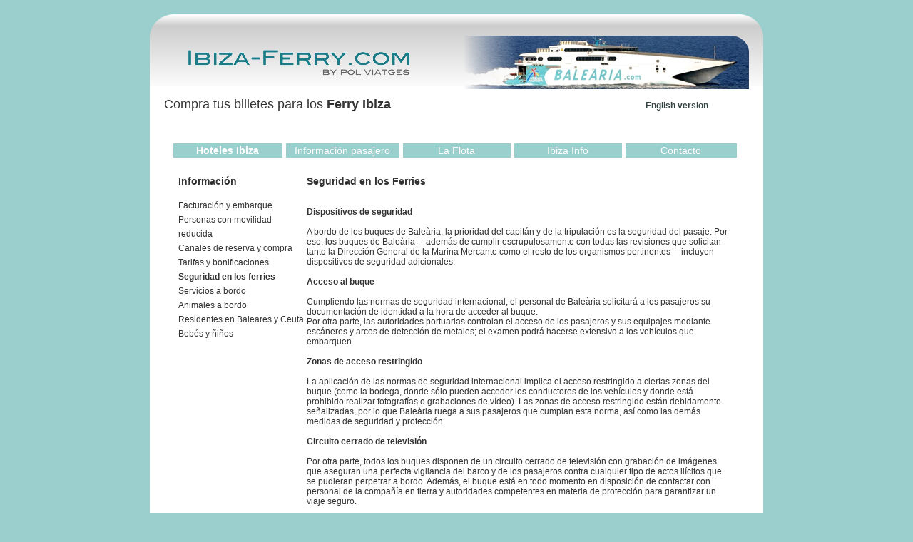

--- FILE ---
content_type: text/html; charset=UTF-8
request_url: http://www.ibiza-ferry.com/seguridad-ferry.html
body_size: 2731
content:
<!DOCTYPE HTML PUBLIC "-//W3C//DTD HTML 4.01//EN" "http://www.w3.org/TR/html4/strict.dtd"><html>	<head>		<meta content="text/html; charset=utf-8" http-equiv="content-type">		<meta http-equiv="content-language" content="en">		<meta name="robots" content="index, follow" />				<meta name="description" content="seguridad en los ferries">		<meta name="keywords" content="ferry,ibiza,mallorca,menorca,formentera,barcelona,valencia,algeciras,ceuta,tanger">        <script type="text/javascript" src="/includes/jquery-1.3.2.min.js"></script>        <script type="text/javascript" src="/includes/jquery.easing.1.3.js"></script>        <script type="text/javascript" src="/includes/jquery.fancybox-1.2.1.pack.js"></script>		<link rel="stylesheet" type="text/css" href="/ferry-ibiza.css">        		<title>Seguridad en los Ferries</title>        <script type="text/javascript">    		$(document).ready(function() {    			$("a.fancy").fancybox();    		});    	</script>	</head>	<body>		        <div id="background"><img src="/images/bg.jpg"/></div>		<div class='wrap'>		    <div id='content' style='height:750px;'>						<div id='fons_degr'><img src='/images/fons-degr.png' alt='ibiza'></div>
<div id='logo'><a href='/' title='Ferry a Ibiza'><img src='/images/logo.png' alt='Ferry a Ibiza' border='0'></a></div><br /><br />
<div id='language'><a href='http://www.ibiza-ferry.com/en/'>English version</a></div>
<div id='slogan' style='margin-left: 20px;'>Compra tus billetes para los <h1>Ferry Ibiza</h1></div>
					<div id='menu'>						<table cellpadding='0' cellspacing='5' border='0' class='menu'>
	<tr>
		<td><a href='/reserva-hoteles-ibiza.php'><strong>Hoteles Ibiza</strong></a></td>
		<td><a href='/facturacion-embarque-ferrys.html'>Información pasajero</a></td>
		<td><a href='/ferries/garcia-lorca.html'>La Flota</a></td>                        
		<td><a href='/ibiza-information.html'>Ibiza Info</a></td>
		<td><a href='/contact.html'>Contacto</a></td>
	</tr>
</table>					</div>                    <div id='menu_left'>                                               <ul>                            <strong>Información</strong><br><br>                            <li><a href='/facturacion-embarque-ferrys.html'>Facturación y embarque</a></li>                            <li><a href='/personas-movilidad-reducida-ferry.html'>Personas con movilidad reducida</a></li>                            <li><a href='/reservar-ferry-a-ibiza.html'>Canales de reserva y compra</a></li>                            <li><a href='/tarifas-bonificaciones-a-ibiza.html'>Tarifas y bonificaciones</a></li>							<li><a href='/seguridad-ferry.html'><strong>Seguridad en los ferries</strong></a></li>							<li><a href='/ferry-servicios.html'>Servicios a bordo</a></li>							<li><a href='/animales-a-bordo.html'>Animales a bordo</a></li>							<li><a href='/ferrys-para-baleares.html'>Residentes en Baleares y Ceuta</a></li>							<li><a href='/bebes-ninos.html'>Bebés y ñiños</a></li>                        </ul>                    </div>					<div id='info_2' style='height:350px;'>					    <table cellpadding='0' cellspacing='0' border='0'>					        <tr>					            <td valign='top'>            					    <h1 style='font-weight:bold;'>Seguridad en los Ferries</h1><br>                                </td>                            </tr>							<tr><td>&nbsp;</td></tr>                            <tr>                                <td>                                <strong>Dispositivos de seguridad</strong><br><br>								A bordo de los buques de Baleària, la prioridad del capitán y de la tripulación es la seguridad del pasaje. Por eso, los buques de Baleària —además de cumplir escrupulosamente con todas las revisiones que solicitan tanto la Dirección General de la Marina Mercante como el resto de los organismos pertinentes— incluyen dispositivos de seguridad adicionales.<br><br>								<strong>Acceso al buque</strong><br><br>								Cumpliendo las normas de seguridad internacional, el personal de Baleària solicitará a los pasajeros su documentación de identidad a la hora de acceder al buque.<br>                                Por otra parte, las autoridades portuarias controlan el acceso de los pasajeros y sus equipajes mediante escáneres y arcos de detección de metales; el examen podrá hacerse extensivo a los vehículos que embarquen.<br><br>								<strong>Zonas de acceso restringido</strong><br><br>								La aplicación de las normas de seguridad internacional implica el acceso restringido a ciertas zonas del buque (como la bodega, donde sólo pueden acceder los conductores de los vehículos y donde está prohibido realizar fotografías o grabaciones de vídeo). Las zonas de acceso restringido están debidamente señalizadas, por lo que Baleària ruega a sus pasajeros que cumplan esta norma, así como las demás medidas de seguridad y protección.<br><br>								<strong>Circuito cerrado de televisión</strong><br><br>								Por otra parte, todos los buques disponen de un circuito cerrado de televisión con grabación de imágenes que aseguran una perfecta vigilancia del barco y de los pasajeros contra cualquier tipo de actos ilícitos que se pudieran perpetrar a bordo. Además, el buque está en todo momento en disposición de contactar con personal de la compañía en tierra y autoridades competentes en materia de protección para garantizar un viaje seguro.                                </td>                            </tr>                                                      </table>					</div>					                </div><!-- eof content -->										<div class="push"></div>		</div> <!-- eof wrap -->		
<div class="footer">
		    <div id='footer'>
		    <table border='0px' cellpadding='0px' cellspacing='0px' width='100%'>			    	
				<tr><td colspan='2'>&nbsp;</td></tr>
				<tr>
					<td align='center'>        
						<h3><a href='http://www.ibiza-ferry.com/ferry-ibiza-formentera.html' title='Ferry Ibiza Formentera'>Ferry <strong>Ibiza</strong> Formentera</a></h3>&nbsp;&nbsp;<h3><a href='http://www.ibiza-ferry.com/ferry-ibiza-mallorca.html' title='Ferry Ibiza Mallorca'>Ferry <strong>Ibiza</strong> Mallorca</a></h3>&nbsp;&nbsp;<h3><a href='http://www.ibiza-ferry.com/ferry-ibiza-valencia.html' title='Ferry Ibiza Valencia'>Ferry <strong>Ibiza</strong> Valencia</a></h3>&nbsp;&nbsp;<h3><a href='http://www.ferry-formentera.com/ferry-formentera-valencia.html' title='Ferry Formentera Valencia'>Ferry Formentera Valencia</a></h3>&nbsp;&nbsp;<h3><a href='http://www.ferry-mallorca.com/ferry-mallorca-valencia.html' title='Ferry Mallorca Valencia'>Ferry Mallorca Valencia</a></h3>&nbsp;&nbsp;	
					</td>
				</tr>	
				<tr>
					<td>
						<h2><a href='http://www.ibiza-ferry.com' title='Ferry a Ibiza'>Ferry a Ibiza</a></h2>&nbsp;&nbsp;
						<h2><a href='http://www.ferry-mallorca.com' title='Ferry a Mallorca'>Ferry a Mallorca</a></h2>&nbsp;&nbsp;
						<h2><a href='http://www.ferry-menorca.com' title='Ferry a Menorca'>Ferry a Menorca</a></h2>&nbsp;&nbsp;
						<h2><a href='http://www.ferry-formentera.com' title='Ferry a Formentera'>Ferry a Formentera</a></h2>&nbsp;&nbsp;						
					</td>
				</tr>			
				<tr><td>&nbsp;</td></tr>
				<tr>
        		    <td align='center'>Another project from Volcanic Internet in association with Pol Viatges<br>                  
                        <a href='legal.html'>Legal</a> - 
                        <a href='contact.html'>Contacto</a>-
                        <a href='http://www.ferry-ibiza.com/'>Blog</a>                    
					</td>
                </tr>
				<tr><td colspan='2'>&nbsp;</td></tr>
            </table>
            </div>
		</div>
<!-- Google tag (gtag.js) -->
<script async src="https://www.googletagmanager.com/gtag/js?id=G-9KQM1MCG4Z"></script>
<script>
  window.dataLayer = window.dataLayer || [];
  function gtag(){dataLayer.push(arguments);}
  gtag('js', new Date());

  gtag('config', 'G-9KQM1MCG4Z');
</script>
</body></html>

--- FILE ---
content_type: text/css
request_url: http://www.ibiza-ferry.com/ferry-ibiza.css
body_size: 2460
content:
@charset "utf-8";

* {
	margin: 0;
}
html, body {
	height: 100%;
	background-color: #9BCFCD;
    /*background: url(images/bg.jpg) #2F8288 center top no-repeat;*/
}

#background{
    height:100%;
    left:0;
    /*min-width:1999px;*/
    overflow:hidden;
    position:fixed;
    top:0;
    width:100%;
    z-index:-1;
	position: absolute;
}

#background img {
    border:0 none;
    display:block;
    height:auto;
    width:100%;
	repeat;
}


.wrap {
	min-height: 100%;
	height: auto !important;
	height: 100%;
	margin: 0 auto -10px; /* the bottom margin is the negative value of the footer's height */
}
.footer, .push {
	height: 10px; /* .push must be the same height as .footer */
}

#footer{
    position: absolute;
    width: 860px;
    left: 50%;
    margin-top: 20px;
    margin-left: -430px;
    font-family:Verdana, Geneva, Arial, Helvetica, sans-serif;
    color: #000000;
    font-size: 12px;
	text-align: center;
}
    #footer a{
        font-family:Verdana, Geneva, Arial, Helvetica, sans-serif;
        color: #000000;
        font-size: 12px;
        text-decoration: none;
    }
	#footer a:hover{
		text-decoration: underline;
	}
	#footer h2{
		font-family:Verdana, Geneva, Arial, Helvetica, sans-serif;
        color: #000000;
        font-size: 12px;
        text-decoration: none;
		display: inline;
		font-weight: 100;
	}
	#footer h2:hover{
		text-decoration: underline;
	}
	#footer h3{
		font-family:Verdana, Geneva, Arial, Helvetica, sans-serif;
        color: #000000;
        font-size: 12px;
        text-decoration: none;
		display: inline;
		font-weight: 100;
	}
	#footer h3:hover{
		text-decoration: underline;
	}

#content{
    position: relative;
    background-color: #ffffff;
    -moz-border-radius:35px;
    width: 860px;
    height: 550px;
    left: 50%;
    top: 20px;
    margin-left: -430px;
}


#fons_degr{
	position:absolute;
	width: 860px;
	height: 130px;
	/*background-image: url('images/fons-degr.png') center top no-repeat;*/
	top: 0px;
}

#logo{
	position: absolute;
	width: 311px;
	height: 42px;
	margin-left: 40px;
	margin-top: 30px;
}

#language{
	position: absolute;
	/*width: 311px;
	height: 42px;*/
	margin-left: 695px;
	margin-top: 85px;
	font-size: 12px;
	color: #354645;
	font-weight: bold;
	font-family: Arial, Helvetica, sans-serif;
}
	#language a{
		text-decoration: none;
		color: #354645;
	}
	#language a:hover{
		text-decoration: underline;
	}

#language_en{
	position: absolute;
	/*width: 311px;
	height: 42px;*/
	margin-left: 680px;
	margin-top: 85px;
	font-size: 16px;
	color: #354645;
	font-weight: bold;
}
	#language_en a{
		text-decoration: none;
		color: #354645;
	}
	#language_en a:hover{
		text-decoration: underline;
	}

#slogan{
	position: absolute;
	width: 450px;
	height: 30px;
	margin-top: 80px;
	margin-left: 50px;
	font-size: 18px;
	font-family:Verdana, Geneva, Arial, Helvetica, sans-serif;
	color: #333333;
}
    #slogan h1{
        font-size: 18px;
    	font-family:Verdana, Geneva, Arial, Helvetica, sans-serif;
	    color: #333333;
		display: inline;
    }

#book_icon{
	position: absolute;
	width: 250px;
	height: 48px;
	margin-top: 30px;
	margin-left: 550px;
	-moz-border-radius: 10px;
	background-color: #993300;
	font-size: 18px;
	font-family:Verdana, Geneva, Arial, Helvetica, sans-serif;
	color: #FFFF99;
	text-align: center;
}
    #book_icon a{
        font-size: 18px;
    	font-family:Verdana, Geneva, Arial, Helvetica, sans-serif;
	    color: #FFFF99;
        text-decoration: underline;
    }

#menu{
	position: absolute;
	width: 800px;
	height: 30px;
	margin-top: 140px;
	text-align: center;
	font-size: 14px;
	font-family:Verdana, Geneva, Arial, Helvetica, sans-serif;
	color: #354645;
    margin-left: 20px;
}
    #menu a{
        font-size: 14px;
	    font-family:Verdana, Geneva, Arial, Helvetica, sans-serif;
    	color: #ffffff;
        text-decoration: none;
    }
    #menu a:hover{
        color:#ffffff;
    }
	#menu table{
		width: 800px;
		height: 30px;
		margin-left: 7.5px;
	}
		#menu table td{
			width:180px;
			background-color: #9BCFCD;
		}
        #menu table td:hover{
			width:180px;
			background-color: #354645;
            color: #ffffff;
		}

#menu_left{
	position: absolute;
    *margin-left: 40px;
	width: 220px;
    *width: 170px;
    height: 300px;
	margin-top: 190px;
	text-align: left;
	font-size: 14px;
	font-family:Verdana, Geneva, Arial, Helvetica, sans-serif;
	color: #333333;

}
    #menu_left li{
        font-size: 12px;
    	font-family:Verdana, Geneva, Arial, Helvetica, sans-serif;
	    color: #333333;
        list-style-type: none;
        list-style-image: none;
        text-align: left;
    }
    #menu_left li a{
        font-size: 12px;
    	font-family:Verdana, Geneva, Arial, Helvetica, sans-serif;
	    color: #333333;
        text-decoration: none;
        line-height: 20px;
    }
    #menu_left li a:hover{
        font-weight:bold;
    }

#info{
	position: absolute;
	width: 815px;
	height: 300px;
	margin-top: 170px;
	background-color: #FFFFFF;
}

#info_home_pre{
	position: absolute;
	width: 815px;
	height: 30px;
	margin-top: 185px;
	margin-left: 20px;
	background-color: #FFFFFF;
    z-index: 1;
	font-size: 12px;
	font-family:Verdana, Geneva, Arial, Helvetica, sans-serif;
	color: #333333;
	line-height: 20px;
}
	#info_home_pre a{
		color: #333333;
		text-decoration: underline;
	}


#booking_now{
	width: 680px;
	text-align: center;
}
	
#booking_now a{
	position: absolute;
	background-color: #9BCFCD;
	color: #FFF;
	padding: 20px 10px 20px 10px;
	font-size: 28px;
	text-transform: uppercase;
	text-decoration: none;
	margin-top: 60px;
}

#info_home{
	position: absolute;
	width: 815px;
	height: 150px;
	margin-top: 500px;
	margin-left: 20px;
	background-color: #FFFFFF;
    z-index: 1;
	font-size: 12px;
	font-family:Verdana, Geneva, Arial, Helvetica, sans-serif;
	color: #333333;
	line-height: 20px;
}
	#info_home a{
		text-decoration:underline;
		font-size: 12px;
		font-family:Verdana, Geneva, Arial, Helvetica, sans-serif;
		color: #333333;
	}

#info_2{
	position: absolute;
	width: 595px;
	height: 300px;
	margin-top: 190px;
    margin-left: 220px;
	background-color: #FFFFFF;
    font-size: 12px;
   	font-family:Verdana, Geneva, Arial, Helvetica, sans-serif;
    color: #333333;
}
    #info_2 h1{
        font-size: 14px;
       	font-family:Verdana, Geneva, Arial, Helvetica, sans-serif;
        color: #333333;
        font-weight:100;
    }
    #info_2 h2{
        font-size: 12px;
       	font-family:Verdana, Geneva, Arial, Helvetica, sans-serif;
        color: #333333;
    }
    #info_2 a{
        font-size: 12px;
       	font-family:Verdana, Geneva, Arial, Helvetica, sans-serif;
        color: #333333;
        text-decoration: none;
    }
    #info_2 a:hover{
        font-weight: bold;
    }

#links_rutes{
	position: absolute;
    width: 800px;
	margin-left: 85px;
    margin-top: 700px;
	font-size: 12px;
	font-family:Verdana, Geneva, Arial, Helvetica, sans-serif;
	color: #333333;
}
	#links_rutes a{
		text-decoration:underline;
		font-size: 12px;
		font-family:Verdana, Geneva, Arial, Helvetica, sans-serif;
		color: #333333;
	}
	#links_rutes h3{
		text-decoration:underline;
		font-size: 12px;
		font-family:Verdana, Geneva, Arial, Helvetica, sans-serif;
		color: #333333;
		font-weight: 100;
	}

#info_home_2{
	position: absolute;
	width: 815px;
	height: 50px;
	margin-top: 760px;
	margin-left: 20px;
	background-color: #FFFFFF;
    z-index: 1;
	font-size: 12px;
	font-family:Verdana, Geneva, Arial, Helvetica, sans-serif;
	color: #333333;
	line-height: 20px;
}
	#info_home_2 a{
		text-decoration:underline;
		font-size: 12px;
		font-family:Verdana, Geneva, Arial, Helvetica, sans-serif;
		color: #333333;
	}

#links_rutes_2{
	position: absolute;
    width: 800px;
	margin-left: 85px;
    margin-top: 820px;
	font-size: 12px;
	font-family:Verdana, Geneva, Arial, Helvetica, sans-serif;
	color: #333333;
}
	#links_rutes_2 a{
		text-decoration:underline;
		font-size: 12px;
		font-family:Verdana, Geneva, Arial, Helvetica, sans-serif;
		color: #333333;
	}

.form_contact{
	font-size: 12px;
	font-family:Verdana, Geneva, Arial, Helvetica, sans-serif;
	color: #333333;
}


/* fancybox */

div#fancy_overlay {
	position: fixed;
	top: 0;
	left: 0;
	width: 100%;
	height: 100%;
	background-color: #666;
	display: none;
	z-index: 30;
}

* html div#fancy_overlay {
	position: absolute;
	height: expression(document.body.scrollHeight > document.body.offsetHeight ? document.body.scrollHeight : document.body.offsetHeight + 'px');
}

div#fancy_wrap {
	text-align: left;
}

div#fancy_loading {
	position: absolute;
	height: 40px;
	width: 40px;
	cursor: pointer;
	display: none;
	overflow: hidden;
	background: transparent;
	z-index: 100;
}

div#fancy_loading div {
	position: absolute;
	top: 0;
	left: 0;
	width: 40px;
	height: 480px;
	background: transparent url('/images/fancybox/fancy_progress.png') no-repeat;
}

div#fancy_loading_overlay {
	position: absolute;
	background-color: #FFF;
	z-index: 30;
}

div#fancy_loading_icon {
	position: absolute;
	background: url('/images/fancybox/fancy_loading.gif') no-repeat;
	z-index: 35;
	width: 16px;
	height: 16px;
}

div#fancy_outer {
	position: absolute;
    top: 0;
    left: 0;
    z-index: 90;
    padding: 18px 18px 33px 18px;
    margin: 0;
    overflow: hidden;
    background: transparent;
    display: none;
}

div#fancy_inner {
	position: relative;
	width:100%;
	height:100%;
	border: 1px solid #BBB;
	background: #FFF;
}

div#fancy_content {
	margin: 0;
	z-index: 100;
	position: absolute;
}

div#fancy_div {
	background: #000;
	color: #FFF;
	height: 100%;
	width: 100%;
	z-index: 100;
}

img#fancy_img {
	position: absolute;
	top: 0;
	left: 0;
	border:0;
	padding: 0;
	margin: 0;
	z-index: 100;
	width: 100%;
	height: 100%;
}

div#fancy_close {
	position: absolute;
	top: -12px;
	right: -15px;
	height: 30px;
	width: 30px;
	background: url('/images/fancybox/fancy_closebox.png') top left no-repeat;
	cursor: pointer;
	z-index: 181;
	display: none;
}

#fancy_frame {
	position: relative;
	width: 100%;
	height: 100%;
	display: none;
}

#fancy_ajax {
	width: 100%;
	height: 100%;
	overflow: auto;
}

a#fancy_left, a#fancy_right {
	position: absolute;
	bottom: 0px;
	height: 100%;
	width: 35%;
	cursor: pointer;
	z-index: 111;
	display: none;
	background-image: url([data-uri]);
	outline: none;
}

a#fancy_left {
	left: 0px;
}

a#fancy_right {
	right: 0px;
}

span.fancy_ico {
	position: absolute;
	top: 50%;
	margin-top: -15px;
	width: 30px;
	height: 30px;
	z-index: 112;
	cursor: pointer;
	display: block;
}

span#fancy_left_ico {
	left: -9999px;
	background: transparent url('/images/fancybox/fancy_left.png') no-repeat;
}

span#fancy_right_ico {
	right: -9999px;
	background: transparent url('/images/fancybox/fancy_right.png') no-repeat;
}

a#fancy_left:hover {
  visibility: visible;
}

a#fancy_right:hover {
  visibility: visible;
}

a#fancy_left:hover span {
	left: 20px;
}

a#fancy_right:hover span {
	right: 20px;
}

.fancy_bigIframe {
	position: absolute;
	top: 0;
	left: 0;
	width: 100%;
	height: 100%;
	background: transparent;
}

div#fancy_bg {
	position: absolute;
	top: 0; left: 0;
	width: 100%;
	height: 100%;
	z-index: 70;
	border: 0;
	padding: 0;
	margin: 0;
}

div.fancy_bg {
	position: absolute;
	display: block;
	z-index: 70;
	border: 0;
	padding: 0;
	margin: 0;
}

div.fancy_bg_n {
	top: -18px;
	width: 100%;
	height: 18px;
	background: transparent url('/images/fancybox/fancy_shadow_n.png') repeat-x;
}

div.fancy_bg_ne {
	top: -18px;
	right: -13px;
	width: 13px;
	height: 18px;
	background: transparent url('/images/fancybox/fancy_shadow_ne.png') no-repeat;
}

div.fancy_bg_e {
	right: -13px;
	height: 100%;
	width: 13px;
	background: transparent url('/images/fancybox/fancy_shadow_e.png') repeat-y;
}

div.fancy_bg_se {
	bottom: -18px;
	right: -13px;
	width: 13px;
	height: 18px;
	background: transparent url('/images/fancybox/fancy_shadow_se.png') no-repeat;
}

div.fancy_bg_s {
	bottom: -18px;
	width: 100%;
	height: 18px;
	background: transparent url('/images/fancybox/fancy_shadow_s.png') repeat-x;
}

div.fancy_bg_sw {
	bottom: -18px;
	left: -13px;
	width: 13px;
	height: 18px;
	background: transparent url('/images/fancybox/fancy_shadow_sw.png') no-repeat;
}

div.fancy_bg_w {
	left: -13px;
	height: 100%;
	width: 13px;
	background: transparent url('/images/fancybox/fancy_shadow_w.png') repeat-y;
}

div.fancy_bg_nw {
	top: -18px;
	left: -13px;
	width: 13px;
	height: 18px;
	background: transparent url('/images/fancybox/fancy_shadow_nw.png') no-repeat;
}

div#fancy_title {
	position: absolute;
	bottom: -33px;
	left: 0;
	width: 100%;
	z-index: 100;
	display: none;
}

div#fancy_title div {
	color: #FFF;
	font: bold 12px Arial;
	padding-bottom: 3px;
}

div#fancy_title table {
	margin: 0 auto;
}

div#fancy_title table td {
	padding: 0;
	vertical-align: middle;
}

td#fancy_title_left {
	height: 32px;
	width: 15px;
	background: transparent url(/images/fancybox/fancy_title_left.png) repeat-x;
}

td#fancy_title_main {
	height: 32px;
	background: transparent url(/images/fancybox/fancy_title_main.png) repeat-x;
}

td#fancy_title_right {
	height: 32px;
	width: 15px;
	background: transparent url(/images/fancybox/fancy_title_right.png) repeat-x;
}

/*eof fancybox */

#links_rutes a, #footer a{
	font-weight:normal;
}
